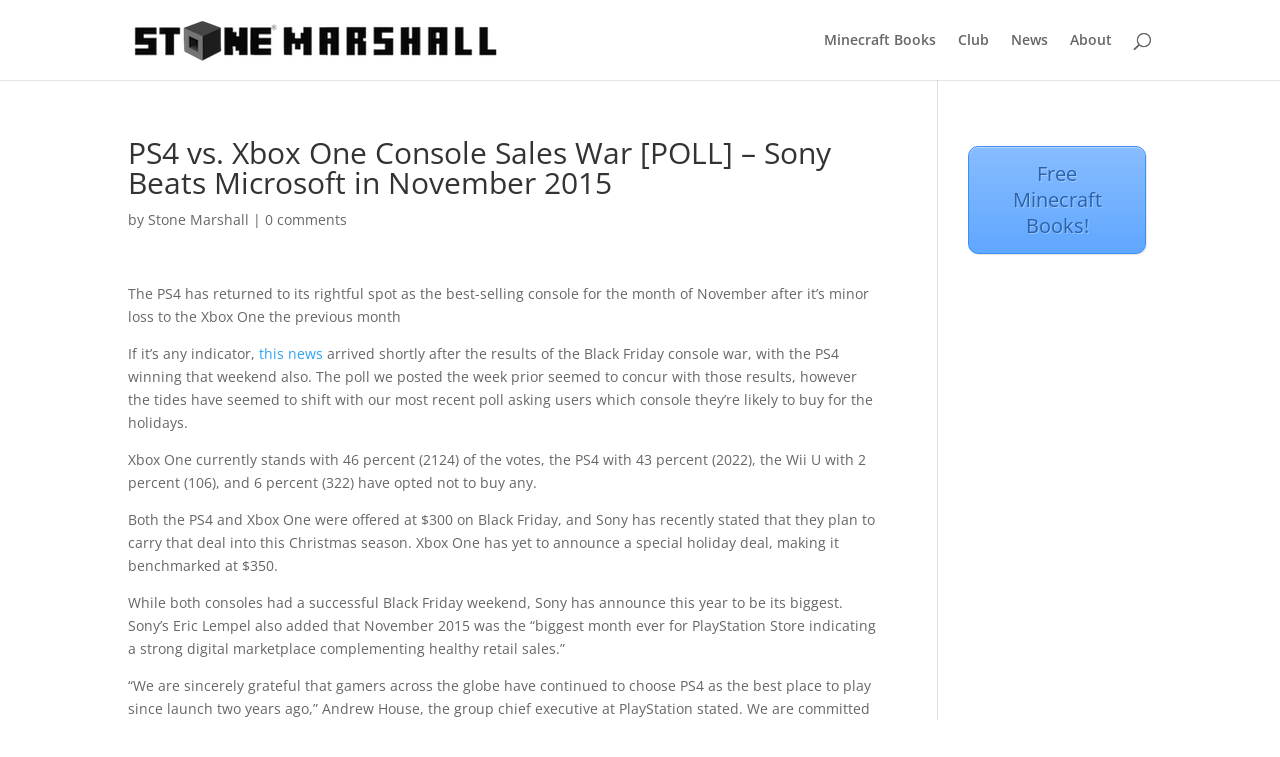

--- FILE ---
content_type: text/css; charset=utf-8
request_url: https://www.stonemarshall.com/wp-content/cache/autoptimize/autoptimize_single_e68ccc1fd5fb4c60c3cf9aeef98383a4.php
body_size: 33
content:
.mbt-book-buybuttons .mbt-universal-buybutton,.mbt-book-buybuttons .mbt-universal-buybutton:link,.mbt-book-buybuttons .mbt-universal-buybutton:visited,.mbt-book-buybuttons .mbt-universal-buybutton:hover,.mbt-book-buybuttons .mbt-universal-buybutton:active{font-family:Helvetica,sans-serif;font-weight:700;color:#fff !important;text-align:center;text-decoration:none;border:1px solid #e6e6e6;border-radius:5px;background:#298bc5}.mbt-book .mbt-primary-button,.mbt-book .mbt-primary-button:link,.mbt-book .mbt-primary-button:visited{background-color:#298bc5}